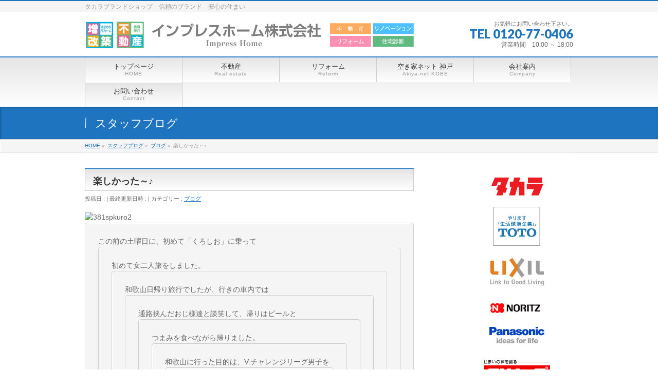

--- FILE ---
content_type: text/html; charset=UTF-8
request_url: https://www.impresshome.co.jp/staff-blog/12950/
body_size: 10056
content:
<!DOCTYPE html>
<!--[if IE]>
<meta http-equiv="X-UA-Compatible" content="IE=Edge">
<![endif]-->
<html xmlns:fb="http://ogp.me/ns/fb#" lang="ja">
<head>
<meta charset="UTF-8" />
<title>楽しかった～♪ | インプレスホーム株式会社</title>
<meta name="description" content="  この前の土曜日に、初めて「くろしお」に乗って 初めて女二人旅をしました。 和歌山日帰り旅行でしたが、行きの車内では 通路挟んだおじ様達と談笑して、帰りはビールと つまみを食べながら帰りました。 和歌山に行った目的は、V.チャレンジリーグ男子を 観戦しになのですが、観客として大会を観に行くのも これまた初めて。 初めて尽くしは良い想い出ばかりになったエビスです♪" />
<link rel="start" href="https://www.impresshome.co.jp" title="HOME" />
<!-- BizVektor v -->

<!--[if lte IE 8]>
<link rel="stylesheet" type="text/css" media="all" href="https://www.impresshome.co.jp/wp-content/themes/impresshome/style_oldie.css" />
<![endif]-->
<meta id="viewport" name="viewport" content="width=device-width, initial-scale=1">
<meta name='robots' content='max-image-preview:large' />
<meta name="keywords" content="リンク,明石,須磨,リフォーム,タカラ,査定,システムキッチン,売却,改築,買取,不動産" />

<!-- All In One SEO Pack 3.6.2[177,206] -->
<script type="application/ld+json" class="aioseop-schema">{"@context":"https://schema.org","@graph":[{"@type":"Organization","@id":"https://www.impresshome.co.jp/#organization","url":"https://www.impresshome.co.jp/","name":"インプレスホーム株式会社","sameAs":[]},{"@type":"WebSite","@id":"https://www.impresshome.co.jp/#website","url":"https://www.impresshome.co.jp/","name":"インプレスホーム株式会社","publisher":{"@id":"https://www.impresshome.co.jp/#organization"},"potentialAction":{"@type":"SearchAction","target":"https://www.impresshome.co.jp/?s={search_term_string}","query-input":"required name=search_term_string"}},{"@type":"WebPage","@id":"https://www.impresshome.co.jp/staff-blog/12950/#webpage","url":"https://www.impresshome.co.jp/staff-blog/12950/","inLanguage":"ja","name":"楽しかった～♪","isPartOf":{"@id":"https://www.impresshome.co.jp/#website"},"breadcrumb":{"@id":"https://www.impresshome.co.jp/staff-blog/12950/#breadcrumblist"},"datePublished":"2015-03-18T01:54:38+09:00","dateModified":"2015-03-18T01:54:38+09:00"},{"@type":"Article","@id":"https://www.impresshome.co.jp/staff-blog/12950/#article","isPartOf":{"@id":"https://www.impresshome.co.jp/staff-blog/12950/#webpage"},"author":{"@id":"https://www.impresshome.co.jp/author/admin/#author"},"headline":"楽しかった～♪","datePublished":"2015-03-18T01:54:38+09:00","dateModified":"2015-03-18T01:54:38+09:00","commentCount":0,"mainEntityOfPage":{"@id":"https://www.impresshome.co.jp/staff-blog/12950/#webpage"},"publisher":{"@id":"https://www.impresshome.co.jp/#organization"},"articleSection":"ブログ"},{"@type":"Person","@id":"https://www.impresshome.co.jp/author/admin/#author","name":"admin","sameAs":[],"image":{"@type":"ImageObject","@id":"https://www.impresshome.co.jp/#personlogo","url":"https://secure.gravatar.com/avatar/523a29ad53a790ce5630e781c4ad3dc2?s=96&d=mm&r=g","width":96,"height":96,"caption":"admin"}},{"@type":"BreadcrumbList","@id":"https://www.impresshome.co.jp/staff-blog/12950/#breadcrumblist","itemListElement":[{"@type":"ListItem","position":1,"item":{"@type":"WebPage","@id":"https://www.impresshome.co.jp/","url":"https://www.impresshome.co.jp/","name":"インプレスホーム株式会社 | タカラブランドショップ　信頼のブランド　安心の住まい"}},{"@type":"ListItem","position":2,"item":{"@type":"WebPage","@id":"https://www.impresshome.co.jp/staff-blog/12950/","url":"https://www.impresshome.co.jp/staff-blog/12950/","name":"楽しかった～♪"}}]}]}</script>
<link rel="canonical" href="https://www.impresshome.co.jp/staff-blog/12950/" />
			<script type="text/javascript" >
				window.ga=window.ga||function(){(ga.q=ga.q||[]).push(arguments)};ga.l=+new Date;
				ga('create', 'UA-170781042-1', 'auto');
				// Plugins
				
				ga('send', 'pageview');
			</script>
			<script async src="https://www.google-analytics.com/analytics.js"></script>
			<!-- All In One SEO Pack -->
<link rel='dns-prefetch' href='//html5shiv.googlecode.com' />
<link rel='dns-prefetch' href='//maxcdn.bootstrapcdn.com' />
<link rel='dns-prefetch' href='//fonts.googleapis.com' />
<link rel='dns-prefetch' href='//s.w.org' />
<link rel="alternate" type="application/rss+xml" title="インプレスホーム株式会社 &raquo; フィード" href="https://www.impresshome.co.jp/feed/" />
<link rel="alternate" type="application/rss+xml" title="インプレスホーム株式会社 &raquo; コメントフィード" href="https://www.impresshome.co.jp/comments/feed/" />
		<script type="text/javascript">
			window._wpemojiSettings = {"baseUrl":"https:\/\/s.w.org\/images\/core\/emoji\/13.0.1\/72x72\/","ext":".png","svgUrl":"https:\/\/s.w.org\/images\/core\/emoji\/13.0.1\/svg\/","svgExt":".svg","source":{"concatemoji":"https:\/\/www.impresshome.co.jp\/wp-includes\/js\/wp-emoji-release.min.js?ver=5.7.14"}};
			!function(e,a,t){var n,r,o,i=a.createElement("canvas"),p=i.getContext&&i.getContext("2d");function s(e,t){var a=String.fromCharCode;p.clearRect(0,0,i.width,i.height),p.fillText(a.apply(this,e),0,0);e=i.toDataURL();return p.clearRect(0,0,i.width,i.height),p.fillText(a.apply(this,t),0,0),e===i.toDataURL()}function c(e){var t=a.createElement("script");t.src=e,t.defer=t.type="text/javascript",a.getElementsByTagName("head")[0].appendChild(t)}for(o=Array("flag","emoji"),t.supports={everything:!0,everythingExceptFlag:!0},r=0;r<o.length;r++)t.supports[o[r]]=function(e){if(!p||!p.fillText)return!1;switch(p.textBaseline="top",p.font="600 32px Arial",e){case"flag":return s([127987,65039,8205,9895,65039],[127987,65039,8203,9895,65039])?!1:!s([55356,56826,55356,56819],[55356,56826,8203,55356,56819])&&!s([55356,57332,56128,56423,56128,56418,56128,56421,56128,56430,56128,56423,56128,56447],[55356,57332,8203,56128,56423,8203,56128,56418,8203,56128,56421,8203,56128,56430,8203,56128,56423,8203,56128,56447]);case"emoji":return!s([55357,56424,8205,55356,57212],[55357,56424,8203,55356,57212])}return!1}(o[r]),t.supports.everything=t.supports.everything&&t.supports[o[r]],"flag"!==o[r]&&(t.supports.everythingExceptFlag=t.supports.everythingExceptFlag&&t.supports[o[r]]);t.supports.everythingExceptFlag=t.supports.everythingExceptFlag&&!t.supports.flag,t.DOMReady=!1,t.readyCallback=function(){t.DOMReady=!0},t.supports.everything||(n=function(){t.readyCallback()},a.addEventListener?(a.addEventListener("DOMContentLoaded",n,!1),e.addEventListener("load",n,!1)):(e.attachEvent("onload",n),a.attachEvent("onreadystatechange",function(){"complete"===a.readyState&&t.readyCallback()})),(n=t.source||{}).concatemoji?c(n.concatemoji):n.wpemoji&&n.twemoji&&(c(n.twemoji),c(n.wpemoji)))}(window,document,window._wpemojiSettings);
		</script>
		<style type="text/css">
img.wp-smiley,
img.emoji {
	display: inline !important;
	border: none !important;
	box-shadow: none !important;
	height: 1em !important;
	width: 1em !important;
	margin: 0 .07em !important;
	vertical-align: -0.1em !important;
	background: none !important;
	padding: 0 !important;
}
</style>
	<link rel='stylesheet' id='wp-block-library-css'  href='https://www.impresshome.co.jp/wp-includes/css/dist/block-library/style.min.css?ver=5.7.14' type='text/css' media='all' />
<link rel='stylesheet' id='contact-form-7-css'  href='https://www.impresshome.co.jp/wp-content/plugins/contact-form-7/includes/css/styles.css?ver=5.1.9' type='text/css' media='all' />
<link rel='stylesheet' id='ewd-ufaq-style-css'  href='https://www.impresshome.co.jp/wp-content/plugins/ultimate-faqs/css/ewd-ufaq-styles.css?ver=5.7.14' type='text/css' media='all' />
<link rel='stylesheet' id='ewd-ufaq-rrssb-css'  href='https://www.impresshome.co.jp/wp-content/plugins/ultimate-faqs/css/rrssb-min.css?ver=5.7.14' type='text/css' media='all' />
<link rel='stylesheet' id='ez-icomoon-css'  href='https://www.impresshome.co.jp/wp-content/plugins/easy-table-of-contents/vendor/icomoon/style.min.css?ver=2.0.11' type='text/css' media='all' />
<link rel='stylesheet' id='ez-toc-css'  href='https://www.impresshome.co.jp/wp-content/plugins/easy-table-of-contents/assets/css/screen.min.css?ver=2.0.11' type='text/css' media='all' />
<style id='ez-toc-inline-css' type='text/css'>
div#ez-toc-container p.ez-toc-title {font-size: 120%;}div#ez-toc-container p.ez-toc-title {font-weight: 500;}div#ez-toc-container ul li {font-size: 95%;}
</style>
<link rel='stylesheet' id='parent-style-css'  href='https://www.impresshome.co.jp/wp-content/themes/bizvector/style.css?ver=5.7.14' type='text/css' media='all' />
<link rel='stylesheet' id='child-style-css'  href='https://www.impresshome.co.jp/wp-content/themes/impresshome/style.css?ver=5.7.14' type='text/css' media='all' />
<link rel='stylesheet' id='Biz_Vektor_common_style-css'  href='https://www.impresshome.co.jp/wp-content/themes/bizvector/css/bizvektor_common_min.css?ver=20141106' type='text/css' media='all' />
<link rel='stylesheet' id='Biz_Vektor_Design_style-css'  href='https://www.impresshome.co.jp/wp-content/themes/bizvector/design_skins/001/001.css?ver=5.7.14' type='text/css' media='all' />
<link rel='stylesheet' id='Biz_Vektor_plugin_sns_style-css'  href='https://www.impresshome.co.jp/wp-content/themes/bizvector/plugins/sns/style_bizvektor_sns.css?ver=5.7.14' type='text/css' media='all' />
<link rel='stylesheet' id='Biz_Vektor_add_font_awesome-css'  href='//maxcdn.bootstrapcdn.com/font-awesome/4.3.0/css/font-awesome.min.css?ver=5.7.14' type='text/css' media='all' />
<link rel='stylesheet' id='Biz_Vektor_add_web_fonts-css'  href='//fonts.googleapis.com/css?family=Droid+Sans%3A700%7CLato%3A900%7CAnton&#038;ver=5.7.14' type='text/css' media='all' />
<link rel='stylesheet' id='aurora-heatmap-css'  href='https://www.impresshome.co.jp/wp-content/plugins/aurora-heatmap/style.css?ver=1.4.7' type='text/css' media='all' />
<script type='text/javascript' src='https://www.impresshome.co.jp/wp-includes/js/jquery/jquery.min.js?ver=3.5.1' id='jquery-core-js'></script>
<script type='text/javascript' src='https://www.impresshome.co.jp/wp-includes/js/jquery/jquery-migrate.min.js?ver=3.3.2' id='jquery-migrate-js'></script>
<script type='text/javascript' src='//html5shiv.googlecode.com/svn/trunk/html5.js' id='html5shiv-js'></script>
<script type='text/javascript' src='https://www.impresshome.co.jp/wp-content/plugins/aurora-heatmap/js/mobile-detect.min.js?ver=5.7.14' id='mobile-detect-js'></script>
<script type='text/javascript' id='aurora-heatmap-reporter-js-extra'>
/* <![CDATA[ */
var aurora_heatmap_reporter = {"ajax_url":"https:\/\/www.impresshome.co.jp\/wp-admin\/admin-ajax.php","action":"aurora_heatmap","interval":"10","stacks":"10","reports":"click_pc,click_mobile","debug":"0","ajax_delay_time":"3000"};
/* ]]> */
</script>
<script type='text/javascript' src='https://www.impresshome.co.jp/wp-content/plugins/aurora-heatmap/js/reporter.js?ver=1.4.7' id='aurora-heatmap-reporter-js'></script>
<link rel="https://api.w.org/" href="https://www.impresshome.co.jp/wp-json/" /><link rel="alternate" type="application/json" href="https://www.impresshome.co.jp/wp-json/wp/v2/posts/12950" /><link rel="EditURI" type="application/rsd+xml" title="RSD" href="https://www.impresshome.co.jp/xmlrpc.php?rsd" />
<link rel="wlwmanifest" type="application/wlwmanifest+xml" href="https://www.impresshome.co.jp/wp-includes/wlwmanifest.xml" /> 
<link rel='shortlink' href='https://www.impresshome.co.jp/?p=12950' />
<link rel="alternate" type="application/json+oembed" href="https://www.impresshome.co.jp/wp-json/oembed/1.0/embed?url=https%3A%2F%2Fwww.impresshome.co.jp%2Fstaff-blog%2F12950%2F" />
<link rel="alternate" type="text/xml+oembed" href="https://www.impresshome.co.jp/wp-json/oembed/1.0/embed?url=https%3A%2F%2Fwww.impresshome.co.jp%2Fstaff-blog%2F12950%2F&#038;format=xml" />
    <script type="text/javascript">
        var ajaxurl = 'https://www.impresshome.co.jp/wp-admin/admin-ajax.php';
    </script>
<!-- [ BizVektor OGP ] -->
<meta property="og:site_name" content="インプレスホーム株式会社" />
<meta property="og:url" content="https://www.impresshome.co.jp/staff-blog/12950/" />
<meta property="fb:app_id" content="" />
<meta property="og:type" content="article" />
<meta property="og:title" content="楽しかった～♪ | インプレスホーム株式会社" />
<meta property="og:description" content="  この前の土曜日に、初めて「くろしお」に乗って 初めて女二人旅をしました。 和歌山日帰り旅行でしたが、行きの車内では 通路挟んだおじ様達と談笑して、帰りはビールと つまみを食べながら帰りました。 和歌山に行った目的は、V.チャレンジリーグ男子を 観戦しになのですが、観客として大会を観に行くのも これまた初めて。 初めて尽くしは良い想い出ばかりになったエビスです♪" />
<!-- [ /BizVektor OGP ] -->
<!--[if lte IE 8]>
<link rel="stylesheet" type="text/css" media="all" href="https://www.impresshome.co.jp/wp-content/themes/bizvector/design_skins/001/001_oldie.css" />
<![endif]-->
<link rel="pingback" href="https://www.impresshome.co.jp/xmlrpc.php" />

<!-- Facebook Pixel Code -->
<script type='text/javascript'>
!function(f,b,e,v,n,t,s){if(f.fbq)return;n=f.fbq=function(){n.callMethod?
n.callMethod.apply(n,arguments):n.queue.push(arguments)};if(!f._fbq)f._fbq=n;
n.push=n;n.loaded=!0;n.version='2.0';n.queue=[];t=b.createElement(e);t.async=!0;
t.src=v;s=b.getElementsByTagName(e)[0];s.parentNode.insertBefore(t,s)}(window,
document,'script','https://connect.facebook.net/en_US/fbevents.js');
</script>
<!-- End Facebook Pixel Code -->
<script type='text/javascript'>
  fbq('init', '1975156405967276', {}, {
    "agent": "wordpress-5.7.14-2.0.2"
});
</script><script type='text/javascript'>
  fbq('track', 'PageView', []);
</script>
<!-- Facebook Pixel Code -->
<noscript>
<img height="1" width="1" style="display:none" alt="fbpx"
src="https://www.facebook.com/tr?id=1975156405967276&ev=PageView&noscript=1" />
</noscript>
<!-- End Facebook Pixel Code -->
<style type="text/css" id="custom-background-css">
body.custom-background { background-color: #ffffff; }
</style>
	
<!-- Jetpack Open Graph Tags -->
<meta property="og:type" content="article" />
<meta property="og:title" content="楽しかった～♪" />
<meta property="og:url" content="https://www.impresshome.co.jp/staff-blog/12950/" />
<meta property="og:description" content="この前の土曜日に、初めて「くろしお」に乗って 初めて女二人旅をしました。 和歌山日帰り旅行でしたが、行きの車内&hellip;" />
<meta property="article:published_time" content="2015-03-18T01:54:38+00:00" />
<meta property="article:modified_time" content="2015-03-18T01:54:38+00:00" />
<meta property="og:site_name" content="インプレスホーム株式会社" />
<meta property="og:image" content="http://www.impresshome.jp/wp-content/uploads/2015/03/381spkuro2-300x225.jpg" />
<meta property="og:image:width" content="300" />
<meta property="og:image:height" content="225" />
<meta property="og:locale" content="ja_JP" />
<meta name="twitter:text:title" content="楽しかった～♪" />
<meta name="twitter:image" content="http://www.impresshome.jp/wp-content/uploads/2015/03/381spkuro2-300x225.jpg?w=1400" />
<meta name="twitter:card" content="summary_large_image" />
<link rel="icon" href="https://www.impresshome.co.jp/wp-content/uploads/2020/02/サイトロゴImpress-Home-1-1-150x150.png" sizes="32x32" />
<link rel="icon" href="https://www.impresshome.co.jp/wp-content/uploads/2020/02/サイトロゴImpress-Home-1-1-200x200.png" sizes="192x192" />
<link rel="apple-touch-icon" href="https://www.impresshome.co.jp/wp-content/uploads/2020/02/サイトロゴImpress-Home-1-1-200x200.png" />
<meta name="msapplication-TileImage" content="https://www.impresshome.co.jp/wp-content/uploads/2020/02/サイトロゴImpress-Home-1-1-300x300.png" />
		<style type="text/css" id="wp-custom-css">
			/*
ここに独自の CSS を追加することができます。

詳しくは上のヘルプアイコンをクリックしてください。
*/

#header #headContact {
	width: 30%;
}

#footer {
	border-top: 1px solid #1E74bF;
	background-color: #1E74BF;
	color: #FFFFFF;
}

#footMenu {
//	background-color: #0054BF!important;
}

#footerSiteMap .menu a {
	color: #FFFFFF;
}

#footMenu .menu li a {
    background-position-y: 5px;
}

#footerSiteMap .menu li	a {
	background: url(/wp-content/themes/bizvector/design_skins/plain/images/icon_arrow1_white.gif) left 2px no-repeat;
}

#footerSiteMap .menu li li	a {
	background: url(/wp-content/themes/bizvector/design_skins/plain/images/icon_arrow2_white.gif) left 50% no-repeat;
}

#siteBottom {
    background-color: #1e74bf;
	border-top: 1px solid #1E74bF;
    color: #FFFFFF;
}

#siteBottom a {
    color: #FFFFFF;
}		</style>
				<style type="text/css">
a	{ color:#1e74bf; }
a:hover	{ color:#1e74bf;}

a.btn,
.linkBtn.linkBtnS a,
.linkBtn.linkBtnM a,
.moreLink a,
.btn.btnS a,
.btn.btnM a,
.btn.btnL a,
#content p.btn.btnL input,
input[type=button],
input[type=submit],
#searchform input[type=submit],
p.form-submit input[type=submit],
form#searchform input#searchsubmit,
#content form input.wpcf7-submit,
#confirm-button input	{ background-color:#1e74bf;color:#f5f5f5; }

.moreLink a:hover,
.btn.btnS a:hover,
.btn.btnM a:hover,
.btn.btnL a:hover	{ background-color:#1e74bf; color:#f5f5f5;}

#headerTop { border-top-color:#1e74bf;}
#header #headContact #headContactTel	{color:#1e74bf;}

#gMenu	{ border-top:2px solid #1e74bf; }
#gMenu h3.assistive-text {
background-color:#1e74bf;
border-right:1px solid #00548c;
background: -webkit-gradient(linear, 0 0, 0 bottom, from(#1e74bf), to(#00548c));
background: -moz-linear-gradient(#1e74bf, #00548c);
background: linear-gradient(#1e74bf, #00548c);
-ms-filter: "progid:DXImageTransform.Microsoft.Gradient(StartColorStr=#1e74bf, EndColorStr=#00548c)";
}

#gMenu .menu li.current_page_item > a,
#gMenu .menu li > a:hover { background-color:#1e74bf; }

#pageTitBnr	{ background-color:#1e74bf; }

#panList a	{ color:#1e74bf; }
#panList a:hover	{ color:#1e74bf; }

#content h2,
#content h1.contentTitle,
#content h1.entryPostTitle { border-top:2px solid #1e74bf;}
#content h3	{ border-left-color:#1e74bf;}
#content h4,
#content dt	{ color:#1e74bf; }

#content .infoList .infoCate a:hover	{ background-color:#1e74bf; }

#content .child_page_block h4 a	{ border-color:#1e74bf; }
#content .child_page_block h4 a:hover,
#content .child_page_block p a:hover	{ color:#1e74bf; }

#content .childPageBox ul li.current_page_item li a	{ color:#1e74bf; }

#content .mainFootContact p.mainFootTxt span.mainFootTel	{ color:#1e74bf; }
#content .mainFootContact .mainFootBt a			{ background-color:#1e74bf; }
#content .mainFootContact .mainFootBt a:hover	{ background-color:#1e74bf; }

.sideTower .localHead	{ border-top-color:#1e74bf; }
.sideTower li.sideBnr#sideContact a		{ background-color:#1e74bf; }
.sideTower li.sideBnr#sideContact a:hover	{ background-color:#1e74bf; }
.sideTower .sideWidget h4	{ border-left-color:#1e74bf; }

#pagetop a	{ background-color:#1e74bf; }
#footMenu	{ background-color:#1e74bf;border-top-color:#00548c; }

#topMainBnr	{ background-color:#1e74bf; }
#topMainBnrFrame a.slideFrame:hover	{ border:4px solid #1e74bf; }

#topPr .topPrInner h3	{ border-left-color:#1e74bf ; }
#topPr .topPrInner p.moreLink a	{ background-color:#1e74bf; }
#topPr .topPrInner p.moreLink a:hover { background-color:#1e74bf; }

.paging span,
.paging a	{ color:#1e74bf;border:1px solid #1e74bf; }
.paging span.current,
.paging a:hover	{ background-color:#1e74bf; }

@media (min-width: 770px) {
#gMenu .menu > li.current_page_item > a,
#gMenu .menu > li.current-menu-item > a,
#gMenu .menu > li.current_page_ancestor > a ,
#gMenu .menu > li.current-page-ancestor > a ,
#gMenu .menu > li > a:hover	{
background-color:#1e74bf;
border-right:1px solid #00548c;
background: -webkit-gradient(linear, 0 0, 0 bottom, from(#1e74bf), to(#00548c));
background: -moz-linear-gradient(#1e74bf, #00548c);
background: linear-gradient(#1e74bf, #00548c);
-ms-filter: "progid:DXImageTransform.Microsoft.Gradient(StartColorStr=#1e74bf, EndColorStr=#00548c)";
}
}
		</style>
<!--[if lte IE 8]>
<style type="text/css">
#gMenu .menu > li.current_page_item > a,
#gMenu .menu > li.current_menu_item > a,
#gMenu .menu > li.current_page_ancestor > a ,
#gMenu .menu > li.current-page-ancestor > a ,
#gMenu .menu > li > a:hover	{
background-color:#1e74bf;
border-right:1px solid #00548c;
background: -webkit-gradient(linear, 0 0, 0 bottom, from(#1e74bf), to(#00548c));
background: -moz-linear-gradient(#1e74bf, #00548c);
background: linear-gradient(#1e74bf, #00548c);
-ms-filter: "progid:DXImageTransform.Microsoft.Gradient(StartColorStr=#1e74bf, EndColorStr=#00548c)";
}
</style>
<![endif]-->

	<style type="text/css">
/*-------------------------------------------*/
/*	menu divide
/*-------------------------------------------*/
@media (min-width: 970px) {
#gMenu .menu > li { width:189px; text-align:center; }
#gMenu .menu > li.current_menu_item,
#gMenu .menu > li.current-menu-ancestor,
#gMenu .menu > li.current_page_item,
#gMenu .menu > li.current_page_ancestor,
#gMenu .menu > li.current-page-ancestor { width:193px; }
}
</style>
<!--[if lte IE 8]>
<style type="text/css">
#gMenu .menu li { width:189px; text-align:center; }
#gMenu .menu li.current_page_item,
#gMenu .menu li.current_page_ancestor { width:193px; }
</style>
<![endif]-->
<style type="text/css">
/*-------------------------------------------*/
/*	font
/*-------------------------------------------*/
h1,h2,h3,h4,h4,h5,h6,#header #site-title,#pageTitBnr #pageTitInner #pageTit,#content .leadTxt,#sideTower .localHead {font-family: "ヒラギノ角ゴ Pro W3","Hiragino Kaku Gothic Pro","メイリオ",Meiryo,Osaka,"ＭＳ Ｐゴシック","MS PGothic",sans-serif; }
#pageTitBnr #pageTitInner #pageTit { font-weight:lighter; }
#gMenu .menu li a strong {font-family: "ヒラギノ角ゴ Pro W3","Hiragino Kaku Gothic Pro","メイリオ",Meiryo,Osaka,"ＭＳ Ｐゴシック","MS PGothic",sans-serif; }
</style>
<link rel="stylesheet" href="https://www.impresshome.co.jp/wp-content/themes/impresshome/style.css" type="text/css" media="all" />
<script type="text/javascript">
  var _gaq = _gaq || [];
  _gaq.push(['_setAccount', 'UA-1831174-23']);
  _gaq.push(['_trackPageview']);
    (function() {
	var ga = document.createElement('script'); ga.type = 'text/javascript'; ga.async = true;
	ga.src = ('https:' == document.location.protocol ? 'https://ssl' : 'http://www') + '.google-analytics.com/ga.js';
	var s = document.getElementsByTagName('script')[0]; s.parentNode.insertBefore(ga, s);
  })();
</script>
</head>

<body class="post-template-default single single-post postid-12950 single-format-standard custom-background two-column right-sidebar">

<div id="fb-root"></div>

<div id="wrap">

<!--[if lte IE 8]>
<div id="eradi_ie_box">
<div class="alert_title">ご利用の Internet Exproler は古すぎます。</div>
<p>このウェブサイトはあなたがご利用の Internet Explorer をサポートしていないため、正しく表示・動作しません。<br />
古い Internet Exproler はセキュリティーの問題があるため、新しいブラウザに移行する事が強く推奨されています。<br />
最新の Internet Exproler を利用するか、<a href="https://www.google.co.jp/chrome/browser/index.html" target="_blank">Chrome</a> や <a href="https://www.mozilla.org/ja/firefox/new/" target="_blank">Firefox</a> など、より早くて快適なブラウザをご利用ください。</p>
</div>
<![endif]-->

<!-- [ #headerTop ] -->
<div id="headerTop">
<div class="innerBox">
<div id="site-description">タカラブランドショップ　信頼のブランド　安心の住まい</div>
</div>
</div><!-- [ /#headerTop ] -->

<!-- [ #header ] -->
<div id="header">
<div id="headerInner" class="innerBox">
<!-- [ #headLogo ] -->
<div id="site-title">
<a href="https://www.impresshome.co.jp/" title="インプレスホーム株式会社" rel="home">
<img src="http://www.impresshome.co.jp/wp-content/uploads/2017/02/companylogo.jpg" alt="インプレスホーム株式会社" /></a>
</div>
<!-- [ /#headLogo ] -->

<!-- [ #headContact ] -->
<div id="headContact" class="itemClose" onclick="showHide('headContact');"><div id="headContactInner">
<div id="headContactTxt">お気軽にお問い合わせ下さい。</div>
<div id="headContactTel">TEL 0120-77-0406</div>
<div id="headContactTime">営業時間　10:00 ～ 18:00</div>
</div></div><!-- [ /#headContact ] -->

</div>
<!-- #headerInner -->
</div>
<!-- [ /#header ] -->


<!-- [ #gMenu ] -->
<div id="gMenu" class="itemClose">
<div id="gMenuInner" class="innerBox">
<h3 class="assistive-text" onclick="showHide('gMenu');"><span>MENU</span></h3>
<div class="skip-link screen-reader-text">
	<a href="#content" title="メニューを飛ばす">メニューを飛ばす</a>
</div>
<div class="menu-headernavigation-container"><ul id="menu-headernavigation" class="menu"><li id="menu-item-17848" class="menu-item menu-item-type-post_type menu-item-object-page menu-item-home"><a href="https://www.impresshome.co.jp/"><strong>トップページ</strong><span>HOME</span></a></li>
<li id="menu-item-19081" class="menu-item menu-item-type-custom menu-item-object-custom menu-item-has-children"><a><strong>不動産</strong><span>Real estate</span></a>
<ul class="sub-menu">
	<li id="menu-item-19050" class="menu-item menu-item-type-post_type menu-item-object-page"><a href="https://www.impresshome.co.jp/baikyaku-uritaikata/">不動産を売りたい方</a></li>
	<li id="menu-item-19248" class="menu-item menu-item-type-post_type menu-item-object-page"><a href="https://www.impresshome.co.jp/muryousatei/">無料査定を依頼する</a></li>
	<li id="menu-item-19126" class="menu-item menu-item-type-post_type menu-item-object-page"><a href="https://www.impresshome.co.jp/kounyu/">不動産を買いたい方</a></li>
	<li id="menu-item-20215" class="menu-item menu-item-type-post_type menu-item-object-page"><a href="https://www.impresshome.co.jp/renovation-2/">中古住宅購入＋リフォーム</a></li>
</ul>
</li>
<li id="menu-item-19008" class="menu-item menu-item-type-custom menu-item-object-custom menu-item-has-children"><a><strong>リフォーム</strong><span>Reform</span></a>
<ul class="sub-menu">
	<li id="menu-item-17860" class="menu-item menu-item-type-post_type menu-item-object-page"><a href="https://www.impresshome.co.jp/reform/reform123/">リフォーム１・２・３</a></li>
	<li id="menu-item-17859" class="menu-item menu-item-type-post_type menu-item-object-page"><a href="https://www.impresshome.co.jp/reform/comfortable-reform/">快適リフォーム術</a></li>
	<li id="menu-item-17858" class="menu-item menu-item-type-post_type menu-item-object-page"><a href="https://www.impresshome.co.jp/reform/relieved-reform-qa/">安心リフォームQ&#038;A</a></li>
	<li id="menu-item-19061" class="menu-item menu-item-type-post_type menu-item-object-page"><a href="https://www.impresshome.co.jp/reform/">リフォーム案内</a></li>
</ul>
</li>
<li id="menu-item-20183" class="menu-item menu-item-type-post_type menu-item-object-page"><a href="https://www.impresshome.co.jp/akiya-net/"><strong>空き家ネット 神戸</strong><span>Akiya-net KOBE</span></a></li>
<li id="menu-item-19016" class="menu-item menu-item-type-custom menu-item-object-custom menu-item-has-children"><a><strong>会社案内</strong><span>Company</span></a>
<ul class="sub-menu">
	<li id="menu-item-17849" class="menu-item menu-item-type-post_type menu-item-object-page"><a href="https://www.impresshome.co.jp/company/companyoutline/">会社概要</a></li>
	<li id="menu-item-17868" class="menu-item menu-item-type-post_type menu-item-object-page"><a href="https://www.impresshome.co.jp/company/staff-intro/">スタッフ紹介</a></li>
</ul>
</li>
<li id="menu-item-17865" class="menu-item menu-item-type-post_type menu-item-object-page menu-item-has-children"><a href="https://www.impresshome.co.jp/contact/"><strong>お問い合わせ</strong><span>Contact</span></a>
<ul class="sub-menu">
	<li id="menu-item-19585" class="menu-item menu-item-type-post_type menu-item-object-page"><a href="https://www.impresshome.co.jp/soudan/">無料相談のお申込</a></li>
</ul>
</li>
</ul></div>
</div><!-- [ /#gMenuInner ] -->
</div>
<!-- [ /#gMenu ] -->


<div id="pageTitBnr">
<div class="innerBox">
<div id="pageTitInner">
<div id="pageTit">
スタッフブログ</div>
</div><!-- [ /#pageTitInner ] -->
</div>
</div><!-- [ /#pageTitBnr ] -->
<!-- [ #panList ] -->
<div id="panList">
<div id="panListInner" class="innerBox">
<ul><li id="panHome"><a href="https://www.impresshome.co.jp"><span>HOME</span></a> &raquo; </li><li itemscope itemtype="http://data-vocabulary.org/Breadcrumb"><a href="https://www.impresshome.co.jp/category/staff-blog/" itemprop="url"><span itemprop="title">スタッフブログ</span></a> &raquo; </li><li itemscope itemtype="http://data-vocabulary.org/Breadcrumb"><a href="https://www.impresshome.co.jp/category/staff-blog/" itemprop="url"><span itemprop="title">ブログ</span></a> &raquo; </li><li><span>楽しかった～♪</span></li></ul></div>
</div>
<!-- [ /#panList ] -->

<div id="main">
<!-- [ #container ] -->
<div id="container" class="innerBox">
	<!-- [ #content ] -->
	<div id="content" class="content">

<!-- [ #post- ] -->
<div id="post-12950" class="post-12950 post type-post status-publish format-standard hentry category-staff-blog">
		<h1 class="entryPostTitle entry-title">楽しかった～♪</h1>
	<div class="entry-meta">
<span class="published">投稿日 : </span>
<span class="updated entry-meta-items">最終更新日時 : </span>
<span class="vcard author entry-meta-items">投稿者 : <span class="fn">admin</span></span>
<span class="tags entry-meta-items">カテゴリー :  <a href="https://www.impresshome.co.jp/category/staff-blog/" rel="tag">ブログ</a></span>
</div>
<!-- .entry-meta -->	<div class="entry-content post-content">
		<img loading="lazy" src="http://www.impresshome.jp/wp-content/uploads/2015/03/381spkuro2-300x225.jpg" alt="381spkuro2" width="300" height="225" class="alignnone size-medium wp-image-12951" />

<blockquote>この前の土曜日に、初めて「くろしお」に乗って
<blockquote>初めて女二人旅をしました。
<blockquote>和歌山日帰り旅行でしたが、行きの車内では
<blockquote>通路挟んだおじ様達と談笑して、帰りはビールと
<blockquote>つまみを食べながら帰りました。
<blockquote>和歌山に行った目的は、V.チャレンジリーグ男子を
<blockquote>観戦しになのですが、観客として大会を観に行くのも
<blockquote>これまた初めて。
<blockquote>初めて尽くしは良い想い出ばかりになったエビスです♪		
		<div class="entry-utility">
					</div>
		<!-- .entry-utility -->
	</div><!-- .entry-content -->



<div id="nav-below" class="navigation">
	<div class="nav-previous"><a href="https://www.impresshome.co.jp/staff-blog/%e3%81%82%e3%81%a3%e3%81%9f%e3%81%8b%e3%81%84%e3%82%93%e3%81%a0%e3%81%91%e3%81%a9%ef%bd%9e/" rel="prev"><span class="meta-nav">&larr;</span> あったかいんだけど～</a></div>
	<div class="nav-next"><a href="https://www.impresshome.co.jp/staff-blog/%e9%9b%b2%e3%81%ae%e4%b8%ad%ef%bc%9f/" rel="next">雲の中？ <span class="meta-nav">&rarr;</span></a></div>
</div><!-- #nav-below -->
</div>
<!-- [ /#post- ] -->


<div id="comments">





</div><!-- #comments -->



</div>
<!-- [ /#content ] -->

<!-- [ #sideTower ] -->
<div id="sideTower" class="sideTower">
<div class="sideWidget widget widget_text" id="text-4">			<div class="textwidget"><div align="center">
<div style="margin-bottom:16px;">
<a href="http://www.takara-standard.co.jp" target="_blank" rel="noopener"><img src="/wp-content/uploads/2015/09/b343b427c0664a0d709aebc01cfcd9bb.jpg"></a>
</div>
<div style="margin-bottom:16px;">
<a href="http://www.toto.co.jp/" target="_blank" rel="noopener"><img src="/wp-content/uploads/2015/09/top_p01.gif"></a>
</div>
<div style="margin-bottom:16px;">
<a href="http://www.lixil.co.jp/" target="_blank" rel="noopener"><img src="/wp-content/uploads/2015/09/3c79884d117599bb3ae63745177e2bc4.jpg"></a>
</div>
<div style="margin-bottom:16px;">
<a href="http://www.noritz.co.jp/" target="_blank" rel="noopener"><img src="/wp-content/uploads/2015/09/logo_noritz.gif"></a>
</div>
<div style="margin-bottom:16px;">
<a href="http://panasonic.jp/" target="_blank" rel="noopener"><img src="/wp-content/uploads/2015/09/pn.gif"></a>
</div>
<div style="margin-bottom:16px;">
<a href="https://cleanup.jp/" target="_blank" rel="noopener"><img src="/wp-content/uploads/2015/09/cleanup.gif"></a>
</div>
<div style="margin-bottom:16px;">
<a href="http://www.rinnai.co.jp/" target="_blank" rel="noopener"><img src="/wp-content/uploads/2015/09/logo_rinnai.gif"></a>
</div>
<div style="margin-bottom:16px;">
<a href="http://www.sangetsu.co.jp/" target="_blank" rel="noopener"><img src="/wp-content/uploads/2015/09/0453f070f17b5cbec5be63a15ecd9ef2.jpg"></a>
</div>
<div>
<img src="/wp-content/uploads/2015/09/e712b4efb51e9324c791a13c31af79e2.jpg">
</div>
</div></div>
		</div><div class="sideWidget widget widget_text" id="text-3">			<div class="textwidget"><div align="center">
<div style="margin-bottom:16px;">
<a href="http://www.takara-standard.co.jp" target="_blank" rel="noopener"><img src="/wp-content/uploads/2015/09/b343b427c0664a0d709aebc01cfcd9bb.jpg"></a>
</div>
<div style="margin-bottom:16px;">
<a href="http://www.toto.co.jp/" target="_blank" rel="noopener"><img src="/wp-content/uploads/2015/09/top_p01.gif"></a>
</div>
<div style="margin-bottom:16px;">
<a href="http://www.lixil.co.jp/" target="_blank" rel="noopener"><img src="/wp-content/uploads/2015/09/3c79884d117599bb3ae63745177e2bc4.jpg"></a>
</div>
<div style="margin-bottom:16px;">
<a href="http://www.noritz.co.jp/" target="_blank" rel="noopener"><img src="/wp-content/uploads/2015/09/logo_noritz.gif"></a>
</div>
<div style="margin-bottom:16px;">
<a href="http://panasonic.jp/" target="_blank" rel="noopener"><img src="/wp-content/uploads/2015/09/pn.gif"></a>
</div>
<div style="margin-bottom:16px;">
<a href="https://cleanup.jp/" target="_blank" rel="noopener"><img src="/wp-content/uploads/2015/09/cleanup.gif"></a>
</div>
<div style="margin-bottom:16px;">
<a href="http://www.rinnai.co.jp/" target="_blank" rel="noopener"><img src="/wp-content/uploads/2015/09/logo_rinnai.gif"></a>
</div>
<div style="margin-bottom:16px;">
<a href="http://www.sangetsu.co.jp/" target="_blank" rel="noopener"><img src="/wp-content/uploads/2015/09/0453f070f17b5cbec5be63a15ecd9ef2.jpg"></a>
</div>
<div>
<img src="/wp-content/uploads/2015/09/e712b4efb51e9324c791a13c31af79e2.jpg">
</div>
</div></div>
		</div><div class="sideWidget widget widget_text" id="text-15">			<div class="textwidget"></div>
		</div></div>
<!-- [ /#sideTower ] -->
</div>
<!-- [ /#container ] -->

</div><!-- #main -->

<div id="back-top">
<a href="#wrap">
	<img id="pagetop" src="https://www.impresshome.co.jp/wp-content/themes/bizvector/js/res-vektor/images/footer_pagetop.png" alt="PAGETOP" />
</a>
</div>

<!-- [ #footerSection ] -->
<div id="footerSection">

	<div id="pagetop">
	<div id="pagetopInner" class="innerBox">
	<a href="#wrap">PAGETOP</a>
	</div>
	</div>

	<div id="footMenu">
	<div id="footMenuInner" class="innerBox">
		</div>
	</div>

	<!-- [ #footer ] -->
	<div id="footer">
	<!-- [ #footerInner ] -->
	<div id="footerInner" class="innerBox">
		<dl id="footerOutline">
		<dt><img src="http://www.impresshome.co.jp/wp-content/uploads/2020/02/cropped-Impress-Home-1-e1581855755472.png" alt="Impresshome Corp." /></dt>
		<dd>
		〒654-0111<br />
神戸市須磨区車字前ケ田783-1<br />
フリーダイヤル　0120-77-0406<br />
TEL　078-742-6163<br />
FAX　078-742-6164<br />
MAIL　info@impresshome.co.jp		</dd>
		</dl>
		<!-- [ #footerSiteMap ] -->
		<div id="footerSiteMap">
<div class="menu-headernavigation-container"><ul id="menu-headernavigation-1" class="menu"><li id="menu-item-17848" class="menu-item menu-item-type-post_type menu-item-object-page menu-item-home menu-item-17848"><a href="https://www.impresshome.co.jp/">トップページ</a></li>
<li id="menu-item-19081" class="menu-item menu-item-type-custom menu-item-object-custom menu-item-has-children menu-item-19081"><a>不動産</a>
<ul class="sub-menu">
	<li id="menu-item-19050" class="menu-item menu-item-type-post_type menu-item-object-page menu-item-19050"><a href="https://www.impresshome.co.jp/baikyaku-uritaikata/">不動産を売りたい方</a></li>
	<li id="menu-item-19248" class="menu-item menu-item-type-post_type menu-item-object-page menu-item-19248"><a href="https://www.impresshome.co.jp/muryousatei/">無料査定を依頼する</a></li>
	<li id="menu-item-19126" class="menu-item menu-item-type-post_type menu-item-object-page menu-item-19126"><a href="https://www.impresshome.co.jp/kounyu/">不動産を買いたい方</a></li>
	<li id="menu-item-20215" class="menu-item menu-item-type-post_type menu-item-object-page menu-item-20215"><a href="https://www.impresshome.co.jp/renovation-2/">中古住宅購入＋リフォーム</a></li>
</ul>
</li>
<li id="menu-item-19008" class="menu-item menu-item-type-custom menu-item-object-custom menu-item-has-children menu-item-19008"><a>リフォーム</a>
<ul class="sub-menu">
	<li id="menu-item-17860" class="menu-item menu-item-type-post_type menu-item-object-page menu-item-17860"><a href="https://www.impresshome.co.jp/reform/reform123/">リフォーム１・２・３</a></li>
	<li id="menu-item-17859" class="menu-item menu-item-type-post_type menu-item-object-page menu-item-17859"><a href="https://www.impresshome.co.jp/reform/comfortable-reform/">快適リフォーム術</a></li>
	<li id="menu-item-17858" class="menu-item menu-item-type-post_type menu-item-object-page menu-item-17858"><a href="https://www.impresshome.co.jp/reform/relieved-reform-qa/">安心リフォームQ&#038;A</a></li>
	<li id="menu-item-19061" class="menu-item menu-item-type-post_type menu-item-object-page menu-item-19061"><a href="https://www.impresshome.co.jp/reform/">リフォーム案内</a></li>
</ul>
</li>
<li id="menu-item-20183" class="menu-item menu-item-type-post_type menu-item-object-page menu-item-20183"><a href="https://www.impresshome.co.jp/akiya-net/">空き家ネット 神戸</a></li>
<li id="menu-item-19016" class="menu-item menu-item-type-custom menu-item-object-custom menu-item-has-children menu-item-19016"><a>会社案内</a>
<ul class="sub-menu">
	<li id="menu-item-17849" class="menu-item menu-item-type-post_type menu-item-object-page menu-item-17849"><a href="https://www.impresshome.co.jp/company/companyoutline/">会社概要</a></li>
	<li id="menu-item-17868" class="menu-item menu-item-type-post_type menu-item-object-page menu-item-17868"><a href="https://www.impresshome.co.jp/company/staff-intro/">スタッフ紹介</a></li>
</ul>
</li>
<li id="menu-item-17865" class="menu-item menu-item-type-post_type menu-item-object-page menu-item-has-children menu-item-17865"><a href="https://www.impresshome.co.jp/contact/">お問い合わせ</a>
<ul class="sub-menu">
	<li id="menu-item-19585" class="menu-item menu-item-type-post_type menu-item-object-page menu-item-19585"><a href="https://www.impresshome.co.jp/soudan/">無料相談のお申込</a></li>
</ul>
</li>
</ul></div></div>
		<!-- [ /#footerSiteMap ] -->
	</div>
	<!-- [ /#footerInner ] -->
	</div>
	<!-- [ /#footer ] -->

	<!-- [ #siteBottom ] -->
	<div id="siteBottom">
	<div id="siteBottomInner" class="innerBox">
	<div id="copy">Copyright &copy; <a href="https://www.impresshome.co.jp/" rel="home">Impresshome Corp.</a> All Rights Reserved.</div>	</div>
	</div>
	<!-- [ /#siteBottom ] -->
</div>
<!-- [ /#footerSection ] -->
</div>
<!-- [ /#wrap ] -->
<!-- User Heat Tag -->
<script type="text/javascript">
(function(add, cla){window['UserHeatTag']=cla;window[cla]=window[cla]||function(){(window[cla].q=window[cla].q||[]).push(arguments)},window[cla].l=1*new Date();var ul=document.createElement('script');var tag = document.getElementsByTagName('script')[0];ul.async=1;ul.src=add;tag.parentNode.insertBefore(ul,tag);})('//uh.nakanohito.jp/uhj2/uh.js', '_uhtracker');_uhtracker({id:'uhlFWQ3tiy'});
</script>
<!-- End User Heat Tag --><script type='text/javascript' id='contact-form-7-js-extra'>
/* <![CDATA[ */
var wpcf7 = {"apiSettings":{"root":"https:\/\/www.impresshome.co.jp\/wp-json\/contact-form-7\/v1","namespace":"contact-form-7\/v1"}};
/* ]]> */
</script>
<script type='text/javascript' src='https://www.impresshome.co.jp/wp-content/plugins/contact-form-7/includes/js/scripts.js?ver=5.1.9' id='contact-form-7-js'></script>
<script type='text/javascript' src='https://www.impresshome.co.jp/wp-includes/js/comment-reply.min.js?ver=5.7.14' id='comment-reply-js'></script>
<script type='text/javascript' src='https://www.impresshome.co.jp/wp-includes/js/wp-embed.min.js?ver=5.7.14' id='wp-embed-js'></script>
<script type='text/javascript' src='https://www.impresshome.co.jp/wp-content/themes/bizvector/js/biz-vektor-min.js?ver=20140820' id='biz-vektor-min-js-js'></script>
</body>
</html>

--- FILE ---
content_type: text/plain
request_url: https://www.google-analytics.com/j/collect?v=1&_v=j102&a=1832844382&t=pageview&_s=1&dl=https%3A%2F%2Fwww.impresshome.co.jp%2Fstaff-blog%2F12950%2F&ul=en-us%40posix&dt=%E6%A5%BD%E3%81%97%E3%81%8B%E3%81%A3%E3%81%9F%EF%BD%9E%E2%99%AA%20%7C%20%E3%82%A4%E3%83%B3%E3%83%97%E3%83%AC%E3%82%B9%E3%83%9B%E3%83%BC%E3%83%A0%E6%A0%AA%E5%BC%8F%E4%BC%9A%E7%A4%BE&sr=1280x720&vp=1280x720&_u=IEBAAEABAAAAACAAI~&jid=799212032&gjid=190140051&cid=245284470.1768852141&tid=UA-170781042-1&_gid=1275153740.1768852141&_r=1&_slc=1&z=1796166340
body_size: -452
content:
2,cG-W38YJ93J7N